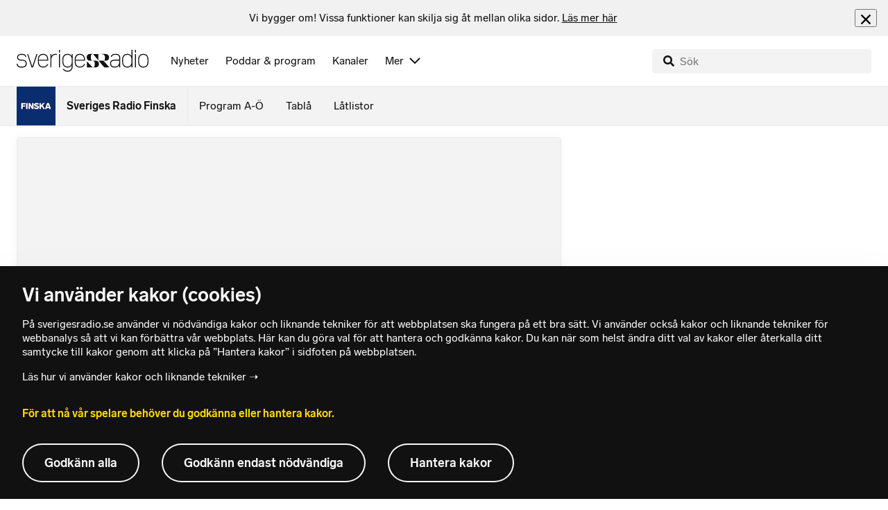

--- FILE ---
content_type: text/html; charset=utf-8
request_url: https://www.sverigesradio.se/artikel/4409077
body_size: 7592
content:
<!DOCTYPE html>
<html lang="fi">
<head>
    <meta http-equiv="Content-Type" content="text/html; charset=utf-8" />
    <link rel="preconnect" href="https://static-cdn.sr.se" />
    <link rel="preconnect" href="https://trafficgateway.research-int.se" />
    <link rel="dns-prefetch" href="https://analytics.codigo.se">

    
<script>(function(w,d,s,l,i){w[l]=w[l]||[];w[l].push({'gtm.start':
new Date().getTime(),event:'gtm.js'});var f=d.getElementsByTagName(s)[0],
j=d.createElement(s),dl=l!='dataLayer'?'&l='+l:'';j.async=true;j.src=
'https://www.googletagmanager.com/gtm.js?id='+i+dl;f.parentNode.insertBefore(j,f);
})(window,document,'script','dataLayer','GTM-PJKWVKG');</script>
<script type="application/json" id="ga-metadata">
    {"articleTextLength":"2510","hasRelatedArticles":"false","hasPriorityGroup":"false"}
</script>

<script type="application/json" id="gtm-metadata">
    {"channelId":"226","channelName":"Sveriges Radio Finska","programId":"185","programName":"Sveriges Radio Finska","pageTitle":"Ruotsinsuomalainen edustus ei kuulu ei näy  - Sveriges Radio Finska","pageId":"4409077","pageType":"artikel","programCategory":"News in other languages"}
</script>


            <meta name="author" content="Sveriges Radio" />
        <meta name="description" content="Ruotsinsuomalaisvaikuttajat kritisoivat heit&#xE4; edustavia j&#xE4;rjest&#xF6;j&#xE4; ja liittoja. T&#xE4;rkeimm&#xE4;t ruotsinsuomalaisorganisaatiot, RSKL ja valtuuskunta, eiv&#xE4;t tuo&#xA0;kriitikoiden ..." />
        <meta name="keywords" content="Sisu-uutiset, ruotsinsuomalaiset uutiset, v&#xE4;hemmist&#xF6;uutiset, ruotsinsuomalainen, kansallinen v&#xE4;hemmist&#xF6;,  " />
        <meta name="viewport" content="width=device-width, initial-scale=1.0" />
        <meta name="format-detection" content="telephone=no" />
        <meta name="twitter:site" content="@sverigesradio" />
        <meta name="twitter:title" content="Ruotsinsuomalainen edustus ei kuulu ei n&#xE4;y  - Sveriges Radio Finska" />
        <meta name="twitter:description" content="Ruotsinsuomalaisvaikuttajat kritisoivat heit&#xE4; edustavia j&#xE4;rjest&#xF6;j&#xE4; ja liittoja. T&#xE4;rkeimm&#xE4;t ruotsinsuomalaisorganisaatiot, RSKL ja valtuuskunta, eiv&#xE4;t tuo&#xA0;kriitikoiden ..." />
        <meta name="twitter:image" content="https://static-cdn.sr.se/images/185/511751c7-1fda-4abf-8a05-d5999ef8a7a1.jpg" />
        <meta name="twitter:card" content="summary" />
        <meta name="facebook-domain-verification" content="f9so5lv5qi8fu162tp9h2zgndy3uz3" />
        <meta name="apple-itunes-app" content="app-id=300548244" />

            <meta property="og:url" content="https://www.sverigesradio.se/artikel/4409077" />
        <meta property="og:title" content="Ruotsinsuomalainen edustus ei kuulu ei n&#xE4;y  - Sveriges Radio Finska" />
        <meta property="og:description" content="Ruotsinsuomalaisvaikuttajat kritisoivat heit&#xE4; edustavia j&#xE4;rjest&#xF6;j&#xE4; ja liittoja. T&#xE4;rkeimm&#xE4;t ruotsinsuomalaisorganisaatiot, RSKL ja valtuuskunta, eiv&#xE4;t tuo&#xA0;kriitikoiden ..." />
        <meta property="og:image" content="https://static-cdn.sr.se/images/185/511751c7-1fda-4abf-8a05-d5999ef8a7a1.jpg" />
        <meta property="og:type" content="website" />

        <link rel="canonical" href="https://www.sverigesradio.se/artikel/4409077" />

    
    <style type="text/css">
    @font-face {
      font-family: SR Lab;
      font-weight: 400;
        src: url("/dist/fonts/SRLab-Regular.woff2") format('woff2');
      font-display: swap;
    }

    @font-face {
      font-family: SR Lab;
      font-weight: 500;
        src: url("/dist/fonts/SRLab-Medium.woff2") format('woff2');
      font-display: swap;
    }

    @font-face {
      font-family: SR Lab;
      font-weight: 600;
        src: url("/dist/fonts/SRLab-SemiBold.woff2") format('woff2');
      font-display: swap;
    }

    .sr-lab {
      --font-h1: normal 600 1.25rem/1.625rem SR Lab;
      --font-h2: normal 400 1.25rem/1.625rem SR Lab;
      --font-h3: normal 600 1rem/1.375rem SR Lab;
      --font-h4: normal 400 1rem/1.375rem SR Lab;
      --font-h5: normal 600 0.875rem/1.125rem SR Lab;
      --font-body: normal 400 0.875rem/1.125rem SR Lab;
      --font-caption: normal 400 0.75rem/1rem SR Lab;
      --font-overline1: normal 500 0.75rem/1rem SR Lab;
      --font-overline2: normal 500 0.625rem/0.875rem SR Lab;
    }

</style>


    
    <link rel="stylesheet" href="/dist/site-56fc5cc0.css">

    
    <script src="/dist/lazysizes-3907adf1.js" async></script>

    
    <link rel="image_src" type="image/jpeg" href="https://static-cdn.sr.se/images/185/511751c7-1fda-4abf-8a05-d5999ef8a7a1.jpg" />
    <link rel="apple-touch-icon" href="/dist/images/apple-touch-icon-default.png" sizes="144x144" />
    <link rel="alternate" type="application/rss+xml" href="https://api.sr.se/api/rss/pod/4898" title="Sveriges Radio Finska" />

    
    
<link rel="apple-touch-icon" sizes="180x180" href="/dist/apple-touch-icon.png">
<link rel="icon" type="image/png" sizes="32x32" href="/dist/favicon-32x32.png">
<link rel="icon" type="image/png" sizes="16x16" href="/dist/favicon-16x16.png">
<link rel="mask-icon" href="/dist/safari-pinned-tab.svg" color="#5bbad5">
<meta name="msapplication-TileColor" content="#da532c">
<meta name="theme-color" content="#ffffff">


    
<script type="application/ld+json">
    {"@context":"http://schema.org","@type":"NewsArticle","headline":"Ruotsinsuomalainen edustus ei kuulu ei näy ","author":{"@type":"Organization","name":"Sveriges Radio"},"publisher":{"@type":"Organization","name":"Sveriges Radio","logo":{"@type":"ImageObject","url":"https://www.sverigesradio.se/dist/images/sverigesradio_structured_data_logo.png"}},"image":{"@type":"ImageObject","url":"https://static-cdn.sr.se/images/185/1583653_1131_1200.jpe"},"datePublished":"2011-03-18 13:47:00Z","mainEntityOfPage":{"@type":"WebPage","url":"https://www.sverigesradio.se/artikel/4409077"}}
</script>

    <link rel="manifest" href="/site.webmanifest">
    <title>Ruotsinsuomalainen edustus ei kuulu ei n&#xE4;y  - Sveriges Radio Finska | Sveriges Radio</title>
</head>
<body id="sisu" class="th-sisu th-sisu-room undersida t8 unitid-185" data-unitid="185" data-version="18.0.1597">
    <script>document.body.className += ' js-on';
window.jsInitTimestamp = new Date();</script>
    



<div data-require="modules/remove-element" class="no-javascript print--no">
    <div class="sr-page__wrapper">
        <div class="gutter">
            <span>Du måste aktivera javascript för att sverigesradio.se ska fungera korrekt och för att kunna lyssna på ljud. Har du problem med vår sajt så finns hjälp på <a href="https://teknisk-support.sverigesradio.se/" class="support-link">https://teknisk-support.sverigesradio.se/</a></span>
        </div>
    </div>
</div>

<div class="navigate-to">
    <a href="#main-content" tabindex="1">Gå direkt till innehållet</a>
</div>
<div class="navigate-to">
    <a href="#player" tabindex="1">Gå direkt till spelaren</a>
</div>


<div data-require="modules/modal-helper">
    

    <div data-vue-component="app-banner"></div>
    <div data-vue-component="maintenance-banner"></div>

    <div class="global-fixed-height--main-menu">
            <div data-vue-component="main-menu"></div>
    </div>

    <div id="page-wrapper" class="sr-page__wrapper" data-spa-role="wrapper">
        <div class="global-fixed-height--compact-menu" id="secondary-menu">
    <div data-vue-component="compact-secondary-menu" data-json="{&quot;title&quot;:&quot;Sveriges Radio Finska&quot;,&quot;titleUrl&quot;:&quot;/finska&quot;,&quot;imageUrl&quot;:&quot;https://static-cdn.sr.se/images/185/249d1edf-7904-489a-b666-d0fa344c1bab.jpg?preset=100x100&quot;,&quot;links&quot;:[{&quot;title&quot;:&quot;Program A-&#xD6;&quot;,&quot;url&quot;:&quot;/kanalprogramlista.aspx?programid=226&quot;},{&quot;title&quot;:&quot;Tabl&#xE5;&quot;,&quot;url&quot;:&quot;/kanaler/tabla/finska&quot;},{&quot;title&quot;:&quot;L&#xE5;tlistor&quot;,&quot;url&quot;:&quot;/latlista.aspx?programid=226&quot;}]}"></div>
</div>


        <div id="main-content" class="sr-page__content">
            
<main class="sr-page__columns two-col container">


        <div class="container--gutter">
            
    

        </div>


    <div class="two-col__inner">


        <div class="two-col__main">
            
    <div class="main">
        <div tabindex="-1" class="article-and-flow">
    <article  class="article-details ltr" lang="sv" dir="ltr">
    <div class="article-details__gallery"><div class="gallery">
    <div class="gallery__image">
        
        <div class="gallery-image">
    <figure class="gallery-image__image">
        

<div class="image image--default">
    <picture>

<source srcset="https://static-cdn.sr.se/images/185/1583653_1131_1200.jpe?preset=768x432&format=webp" media="(max-width: 768px)" type="image/webp" />


<source srcset="https://static-cdn.sr.se/images/185/1583653_1131_1200.jpe?preset=768x432" media="(max-width: 768px)"  />


<source srcset="https://static-cdn.sr.se/images/185/1583653_1131_1200.jpe?preset=1024x576&format=webp"  type="image/webp" />


<source srcset="https://static-cdn.sr.se/images/185/1583653_1131_1200.jpe?preset=1024x576"   />

            <img src="https://static-cdn.sr.se/images/185/1583653_1131_1200.jpe?preset=1024x576" class=""  alt=""/>
    </picture>
</div>
<noscript data-nosnippet="true">
    <img src="https://static-cdn.sr.se/images/185/1583653_1131_1200.jpe?preset=1024x576" class="noscript " alt/>
</noscript>

        <figcaption class="gallery__caption">
                <div class="gallery__caption-inner">
                    Merit Wager. Kuva: Markus West/HBL.
                </div>
        </figcaption>
    </figure>
</div>


    </div>
</div>
</div>
    <div class="article-details__inner">
        <header class="article-details__header">
            <div class="article-details__header-primary">
                    <div class="article-details__heading">
                        <div class="audio-heading">
        <div class="audio-heading__play">
            
<button class="audio-button"
        data-require="modules/play-on-click modules/set-starttime"
        data-audio-type="publication"
        data-audio-id="4409077"
        aria-label="Lyssna p&#xE5; Ruotsinsuomalainen edustus ei kuulu ei n&#xE4;y "
         data-publication-id="4409077">
    
<span class="play-icon ">
    <svg focusable="false" class="play-icon__svg" viewBox="0 0 60 60">
        <g class="play-icon__circle play-icon--background">
            <use xlink:href="/dist/svg-sprite-1c5d11a46c7fcd88abaf.svg#sprite-circle" />
        </g>
        <g class="play-icon__play-symbol play-icon--foreground">
            <use xlink:href="/dist/svg-sprite-1c5d11a46c7fcd88abaf.svg#sprite-play" />
        </g>
        <g class="play-icon__pause-symbol play-icon--foreground">
            <use xlink:href="/dist/svg-sprite-1c5d11a46c7fcd88abaf.svg#sprite-pause" />
        </g>
    </svg>
</span>

</button>

        </div>
    <div class="audio-heading__title">
        <h1 class="heading" >Ruotsinsuomalainen edustus ei kuulu ei n&#xE4;y </h1>

        <div class="start-from-metadata hidden heading h6" data-require="modules/show-if-starttime">Lyssna fr&#xE5;n tidpunkt: <span id="starttime-metadata"></span></div>


            <div class="audio-heading__meta">
                    <div class="audio-heading__meta-item">
                        <abbr title="2:02 minuter">2:02 min</abbr>

                    </div>
                    <div class="audio-heading__meta-item audio-heading__meta-item--space">
                        <ul class="details-button-list details-button-list--horizontal ">
        <li class="details-button-list__button"><button class="details-button"
        data-require="modules/share-button"
        data-form-url="/share/article/4409077"
        data-stat-metadata-id="metadata-id-558968525">
    <span class="details-button__icon"><svg focusable="false" class="svg-sprite-icon  ">
    <use xlink:href="/dist/svg-sprite-1c5d11a46c7fcd88abaf.svg#sprite-share" />
</svg>
</span>
    <span class="details-button__title">
        Dela
    </span>
</button>
</li>
</ul>

                    </div>
            </div>
    </div>
</div>

                    </div>
                <div class="article-details__meta">
                    
<div class="publication-metadata">
    <time datetime="2011-03-18 14:47:00Z" class="publication-metadata__item">
        Publicerat fredag 18 mars 2011 kl 14.47
    </time>
</div>

                </div>
                    <div class="article-details__preamble">
                        <div class="publication-preamble text-editor-content" ><p>Ruotsinsuomalaisvaikuttajat kritisoivat heitä edustavia järjestöjä ja liittoja. Tärkeimmät ruotsinsuomalaisorganisaatiot, RSKL ja valtuuskunta, eivät tuo&nbsp;kriitikoiden mielestä itseään riittävästi esille.</p></div>
                    </div>
            </div>
        </header>
        <div data-require="modules/scroll-tracking" data-action="visar[läst_artikel]" data-module-type="artikel">
                <div class="article-details__section">
                    <div class="publication-text text-editor-content" ><p>Kansalaisaktiivi Merit Wager sanoo järjestöjen toimivan vanhanaikaisella tavalla eivätkä näy valtamediassa tai sosiaalisessa mediassa.</p>
<p>-Monet heidän ajamansa&nbsp;asiat voivat olla hyviä, mutta minä en oikein tiedä niistä. En muistaakseni ole koskaan&nbsp;lukenut esimerkiksi heidän kirjoittamaansa&nbsp;debattiartikkelia Dagens Nyheterissä, sanoo Merit Wager.</p>
<p>Merit Wager suomii ruotsinsuomalaisjärjestöjen näkymättömyyttä valtamediassa. Arkistohaku tukee Wagerin mielipidettä. Ruotsin lehtitekstejä arkistoivasta Presstext-arkistosta löytyy vuodesta 2000 alkaen neljä artikkelia, jossa mainitaan valtuuskunta. Keskusliitto mainitaan 24 kertaa, kun saamekäräjät ovat samalla ajanjaksolla mukana yli 700 artikkelissa.</p>
<p><strong>Edustusta ei ole sosiaalisessa mediassa</strong></p>
<p>RSKL tai valtuuskunta eivät näy myöskään sosiaalisessa mediassa, eivätkä organisaatiot tarjoa kannanottomahdollisuuksia.</p>
<p>-Sosiaalisisten medioiden kautta ihmiset voisivat kommunikoida ja olla&nbsp;itse mukana. Siten he voisivat tuntea asiat&nbsp;omakseen ja&nbsp;että me voimme vaikuttaa, Wager sanoo.</p>
<p>Toisen polven ruotsinsuomalainen Yasmine El Rafie yhtyy Wagerin kritiikkiin. Hän ei tiennyt valtuuskunnasta, tai RSKL:stä mitään, ennen kuin tutustui järjestöihin toimittajantyönsä kautta.</p>
<p>-Liitto ei näy missään! Heidän pitäisi olla kaikissa tv-ohjelmissa,&nbsp;joissa puhutaan sopeutumis- tai maahanmuuttojutuista.&nbsp;Suomalaisia ei näy. Se on erittäin merkillistä. Haluaisin tietää, mihin verorahat ja jäsenmaksut menevät, el Rafi sanoo.</p>
<p><strong>Ongelmana resurssipula</strong></p>
<p>Ruotsinsuomalaisten keskusliiton puheenjohtaja Voitto Visuri myöntää, että parantamisen varaa löytyy. Hän epäilee, ettei suuri osa ruotsinsuomalaisista ei tunne RSKL:ää.</p>
<p>-Kyllä meillä mediayhteyksiä otetaan, mutta eivät ne ole tuottaneet tulosta. Ehkä olemme liian huonoja siinä, Voitto Visuri.</p>
<p>Visuri arvelee, ettei RSKL ole tarpeeksi aktiivinen tiedottamisessa ja perustelee sitä resurssien puutteella.</p>
<p>Nuorten puuttuminen valtuuskunnan tai RSKL:n työstä on vakava ongelma. 27-vuotias Eveliina Sinisalo epäilee, että syy tähän löytyy juuri huonosta tiedottamisessa:</p>
<p>-Ruotsinsuomalaisena nuorena minua huolestuttaa se että sain etsimällä etsiä valtuuskunnan toiminnasta informaatiota, enkä tiennyt siitä paljoa. Jos meidän sukupolvea ja vähän nuorempia ei saada mukaan niin totta kai se on demokratiakysymys!</p></div>
                </div>
        </div>
        <div>
                <div class="article-details__section print--no">
                    
<div class="related-audio-list">
    <div class="related-audio-list__heading">
        <h2 class="heading h5" >Lyssna mer</h2>
    </div>

    <div class="related-audio-list__items">
        <ul>
                <li class="related-audio-list__item">
                    
<div class="related-audio">
    <a class="related-audio__play-link" href="#" data-require="modules/play-on-click" data-audio-type="clip" data-audio-id="2970824" data-publication-id="4409077">
        <div class="related-audio__play-button">
            <span class="play-button" >
<span class="play-icon ">
    <svg focusable="false" class="play-icon__svg" viewBox="0 0 60 60">
        <g class="play-icon__circle play-icon--background">
            <use xlink:href="/dist/svg-sprite-1c5d11a46c7fcd88abaf.svg#sprite-circle" />
        </g>
        <g class="play-icon__play-symbol play-icon--foreground">
            <use xlink:href="/dist/svg-sprite-1c5d11a46c7fcd88abaf.svg#sprite-play" />
        </g>
        <g class="play-icon__pause-symbol play-icon--foreground">
            <use xlink:href="/dist/svg-sprite-1c5d11a46c7fcd88abaf.svg#sprite-pause" />
        </g>
    </svg>
</span>
</span>
        </div>

        <div class="related-audio__content">
            <div class="related-audio__title">
                <h6 class="heading" >Visuri: Ehk&#xE4; olemme tiedottamisessa huonoja</h6>
            </div>

            <div class="related-audio__duration">
                <abbr class="duration-item" title="(7:26 minuter)">7:26 min</abbr>
<abbr class="duration-item duration-item--strong hidden" title="(7:26 minuter)">7:26 min</abbr>

            </div>
        </div>
    </a>
</div>
                </li>
        </ul>
    </div>
</div>
                </div>
                <div class="article-details__section">

<div class="factbox toggle-item is-collapsed" data-require="modules/toggler">
        <h3 class="factbox__title">Annika Lantto</h3>
    <p><strong>Sisuradio</strong></p>
    <button class="factbox__button toggle-click">Läs mer <span class="factbox__icon"><svg focusable="false" class="svg-sprite-icon  ">
    <use xlink:href="/dist/svg-sprite-1c5d11a46c7fcd88abaf.svg#sprite-arrowdown" />
</svg>
</span></button>
</div>

<div class="factbox toggle-item is-collapsed" data-require="modules/toggler">
        <h3 class="factbox__title">Pasi My&#xF6;h&#xE4;nen</h3>
    <p><strong>Sisuradio</strong></p>
    <button class="factbox__button toggle-click">Läs mer <span class="factbox__icon"><svg focusable="false" class="svg-sprite-icon  ">
    <use xlink:href="/dist/svg-sprite-1c5d11a46c7fcd88abaf.svg#sprite-arrowdown" />
</svg>
</span></button>
</div>
                </div>
                <div class="article-details__section print--no">
                    <div class="keyword-publication">
    <div class="keyword-publication__list th-border-color">
        
<ul class="keyword-list clearfix">
        <li class="keyword-list__item"><a  href="/grupp/14372" data-clickable-content="link" class="tag-button" >Kuka valvoo ruotsinsuomalaisten etuja?</a></li>
</ul>
    </div>
</div>
                </div>
        </div>

        <div id="audio-playlist" data-playlist="{&quot;audios&quot;:[{&quot;id&quot;:4409077,&quot;type&quot;:&quot;publication&quot;,&quot;publicationId&quot;:4409077}],&quot;title&quot;:&quot;&quot;}" class="hidden"></div>

        <span data-require="modules/page-view-tracker" data-unit-id="185" data-publication-id="4409077"></span>

    </div>

    <footer class="article-details__footer">
            <div class="article-details__section article-details__section--no-padding article-details__section--no-margin print--no">
                <div class="disclaimer-box">
    <div class="disclaimer-box__inner">
        <div class="disclaimer-box__text">
            <span class="text__block" >Grunden i v&#229;r journalistik &#228;r trov&#228;rdighet och opartiskhet. Sveriges Radio &#228;r oberoende i f&#246;rh&#229;llande till politiska, religi&#246;sa, ekonomiska, offentliga och privata s&#228;rintressen.</span>
        </div>

            <a class="disclaimer-box__link" href="/artikel/6709370">L&#xE4;s g&#xE4;rna mer om hur vi bedriver v&#xE5;rt arbete.</a>
    </div>
</div>

            </div>
    </footer>

</article>

    <div id="metadata-id-558968525"
     class="hidden"
      data-stat-channel-name="Sveriges Radio Finska" data-stat-channel-id="226" data-stat-program-name="Sveriges Radio Finska" data-stat-program-id="185" data-stat-episode-id="4409077" data-stat-episode-name="Ruotsinsuomalainen edustus ei kuulu ei n&#228;y " data-stat-category="News in other languages"></div>

</div>
<aside class="article-and-flow__flow container--gutter" >
    <div data-require="modules/ajaxloader" data-content-url="/backend-for-frontend/articleflow?unitid=185&amp;page=1&amp;artikel=4409077" data-spa-role="ajax-flow-loader" class="print--no" data-nosnippet="true">
        <div class="ajax-target"></div>
    </div>
</aside>

    </div>

        </div>

            <aside class="two-col__aside two-col__aside--bottom nocontent container--gutter">
                
    <div data-require="modules/ajaxloader" data-content-url="/ajax/aside?unitid=185">
    <div class="ajax-target"></div>
</div>


            </aside>
    </div>

        <section class="sr-page__bottom nocontent print--no">
            
    
<div class="container--gutter"></div>
<div id="unit-footer" class="program-footer has-contact-info" dir="ltr">
    <div class="program-footer__image-wrapper">
    <div class="image image--default ">
        <img src="data:," data-src="https://static-cdn.sr.se/images/185/511751c7-1fda-4abf-8a05-d5999ef8a7a1.jpg?preset=768x432" class="program-footer__image lazyload"  alt="Programbild f&#246;r Finska - kanaletta " />
    </div>
    <noscript data-nosnippet="true"> 
        <img src="https://static-cdn.sr.se/images/185/511751c7-1fda-4abf-8a05-d5999ef8a7a1.jpg?preset=768x432" class="noscript program-footer__image" alt/>
    </noscript>
</div>

    <div class="program-footer__info th-bg-color-dark">
        <div class="program-footer__heading"><h2 class="heading h1" > Sveriges Radio Finska</h2></div>
        <p class="teaser-text teaser-text--inverted" >Uutisia, viihdett&#xE4;, syvennyst&#xE4;. Nyheter, underh&#xE5;llning och f&#xF6;rdjupning som h&#xE5;ller finskan levande i den svenska vardagen.</p>
            <div class="program-footer__broadcast-info">
                <div class="program-footer__broadcast-icon"><svg focusable="false" class="svg-sprite-icon  ">
    <use xlink:href="/dist/svg-sprite-1c5d11a46c7fcd88abaf.svg#sprite-clock" />
</svg>
</div>
                <p class="paragraph paragraph--inverted" >Joka p&#xE4;iv&#xE4; 06-24</p>
            </div>
    </div>

        <div class="program-footer__links">
            <div class="program-footer__link-item">
<h3 class="header-label header-label--bold" >S&#xE4;hk&#xF6;posti</h3>
<ul class="button-list">
        <li class="button-list__item">
            <a  href="mailto:uutiset@sverigesradio.se" class="sr-btn sr-btn--icon sr-btn--svg sr-btn--text-ellipsis" ><span class="sr-btn__icon-container sr-btn__icon-container--svg" ><svg focusable="false" class="svg-sprite-icon  ">
    <use xlink:href="/dist/svg-sprite-1c5d11a46c7fcd88abaf.svg#sprite-email" />
</svg>
</span><span class="sr-btn__label" >uutiset@sverigesradio.se</span></a>

        </li>
</ul></div>
            <div class="program-footer__link-item">
<h3 class="header-label header-label--bold" >Seuraa ohjelmaa</h3>
<ul class="button-list">
        <li class="button-list__item">
            <a  title="F&#246;lj Sveriges Radio Finska p&#229; Facebook" href="https://www.facebook.com/sverigesradiofinska" data-stat-action="f&#246;lj_program[facebook]" class="sr-btn sr-btn--icon sr-btn--svg" ><span class="sr-btn__icon-container sr-btn__icon-container--svg" ><svg focusable="false" class="svg-sprite-icon  ">
    <use xlink:href="/dist/svg-sprite-1c5d11a46c7fcd88abaf.svg#sprite-facebook" />
</svg>
</span><span class="sr-btn__label" >Facebook</span></a>

        </li>
        <li class="button-list__item">
            <a  title="F&#246;lj Sveriges Radio Finska p&#229; Instagram" href="https://instagram.com/sverigesradiofinska" data-stat-action="f&#246;lj_program[instagram]" class="sr-btn sr-btn--icon sr-btn--svg" ><span class="sr-btn__icon-container sr-btn__icon-container--svg" ><svg focusable="false" class="svg-sprite-icon  ">
    <use xlink:href="/dist/svg-sprite-1c5d11a46c7fcd88abaf.svg#sprite-instagram" />
</svg>
</span><span class="sr-btn__label" >Instagram</span></a>

        </li>
</ul></div>
                <div class="program-footer__link-item">
                    
<h3 class="header-label header-label--bold" >Tilaa</h3>
<ul class="button-list">
        <li class="button-list__item">
            <a  href="//api.sr.se/api/rss/pod/4898" target="_blank" rel="noopener" data-stat-action="f&#246;lj_program[poddradio_xml]" class="sr-btn sr-btn--icon sr-btn--svg" ><span class="sr-btn__icon-container sr-btn__icon-container--svg" ><svg focusable="false" class="svg-sprite-icon  ">
    <use xlink:href="/dist/svg-sprite-1c5d11a46c7fcd88abaf.svg#sprite-podcast" />
</svg>
</span><span class="sr-btn__label" >Poddradio(xml)</span></a>

        </li>
        <li class="button-list__item">
            <a  href="//api.sr.se/api/rss/program/185" target="_blank" rel="noopener" data-stat-action="f&#246;lj_program[rss]" class="sr-btn sr-btn--icon sr-btn--svg" ><span class="sr-btn__icon-container sr-btn__icon-container--svg" ><svg focusable="false" class="svg-sprite-icon  ">
    <use xlink:href="/dist/svg-sprite-1c5d11a46c7fcd88abaf.svg#sprite-rss" />
</svg>
</span><span class="sr-btn__label" >RSS(text)</span></a>

        </li>
</ul>
                </div>
        </div>
</div>


        </section>
</main>

        </div>
        <div class="print--no">
<div class="container">
    <div class="support-info">
        <div class="support-info__icon"><svg focusable="false" class="svg-sprite-icon  ">
    <use xlink:href="/dist/svg-sprite-1c5d11a46c7fcd88abaf.svg#sprite-support" />
</svg>
</div>
        <div class="support-info__text-wrapper">
            <span class="support-info-header" >Har du fr&#xE5;gor eller f&#xF6;rslag g&#xE4;llande v&#xE5;ra digitala tj&#xE4;nster?</span>
            <p class="paragraph" >Kontakta g&#xE4;rna Sveriges Radios forum f&#xF6;r teknisk support d&#xE4;r vi besvarar dina fr&#xE5;gor vardagar kl. 9-17.</p>
        </div>
        <div class="support-info__link"><a class="external-link-with-icon" href="https://teknisk-support.sverigesradio.se/">
    Bes&#xF6;k v&#xE5;rt forum f&#xF6;r teknisk support<span class="external-link-with-icon__icon"><svg focusable="false" class="svg-sprite-icon  ">
    <use xlink:href="/dist/svg-sprite-1c5d11a46c7fcd88abaf.svg#sprite-external" />
</svg>
</span>
</a>

</div>
    </div>
</div>
            
<footer class="global-footer nocontent">
    <div class="global-footer__logo-wrapper">
        <a href="/" class="global-footer__logo">
            <span class="offscreen">Till startsidan</span>
            <svg focusable="false" class="svg-sprite-icon  ">
    <use xlink:href="/dist/svg-sprite-1c5d11a46c7fcd88abaf.svg#sprite-sverigesradio" />
</svg>

        </a>
    </div>
    <div class="global-footer__back-to-top">
        <a href="#topp" class="back-to-top" role="button" data-require="modules/scroll-to-top">
            Tillbaka till toppen
        </a>
    </div>
    <span data-vue-component="footer-links" data-json="{&quot;aboutCompanyUrl&quot;:&quot;/default.aspx?programid=3113&quot;,&quot;pressUrl&quot;:&quot;/press&quot;,&quot;jobsUrl&quot;:&quot;https://karriar.sverigesradio.se/&quot;,&quot;frequenciesUrl&quot;:&quot;https://www.teracom.se/privat/radio/&quot;,&quot;contactUrl&quot;:&quot;/artikel/8912268&quot;,&quot;supportUrl&quot;:&quot;https://teknisk-support.sverigesradio.se/&quot;,&quot;faqUrl&quot;:&quot;https://vanliga-fragor-svar.sverigesradio.se/&quot;,&quot;cookiesUrl&quot;:&quot;/artikel/sa-anvander-sveriges-radio-kakor&quot;,&quot;gdprUrl&quot;:&quot;/artikel/6956074&quot;,&quot;aboutSiteUrl&quot;:&quot;/artikel/5885532&quot;,&quot;blogUrl&quot;:&quot;/sverigesradiobloggen&quot;}"></span>
    <div class="global-footer__legal-info">
        <div class="global-footer__legal-info__primary-content">

            <p class="global-footer__copyright copyright">Copyright Sveriges Radio 2026</p>

                <span class="global-footer__legal-info__separator"></span>
                <p class="global-footer__editor editor">Ansvarig utgivare: Helena Huhta Hermans</p>
        </div>

        <p>
            Besöksadress (sthlm) för Sveriges Radio AB - Oxenstiernsgatan 20 - 10510 Stockholm - växel:
            <a class="global-footer__link global-footer__link--thin" href="tel:+4687845000">
                08-784 50 00
            </a>
        </p>

        <a href="/artikel/kontakta-p4" class="global-footer__link global-footer__link--thin">
            Fler besöksadresser
        </a>
    </div>
</footer>

        </div>

        <div class="offscreen" data-require="modules/sifo" data-orvesto-channel-name="sveriges-radio-finska" aria-hidden="true"></div>


        
<div class="hidden" id="backend-data" data-json="{}"></div>


        <div id="cookie-popover" class="cookie-popover-wrapper">
            <div data-vue-component="cookie-popover"></div>
        </div>
    </div>

    <script src="/dist/vendors-26bd933b.js" async></script><script src="/dist/site-e4db81d4.js" async></script>
</div>

<div id="player-container" class="print--no player-container">
    <div data-vue-component="site-app"></div>
</div>

    
<!-- Page generated ok -->
<span class="page-render-timestamp hidden" data-timestamp="2026-01-15 07:11:41"></span>

    
<input type="hidden" id="api-url" value="//api.sr.se/" />
<input type="hidden" id="statistics-event-api-url" value="//statistics-event-api-fe.sr.se/" />
<input type="hidden" id="embed-url" value="https://embed.sr.se/" />
<input type="hidden" id="is-hls-enabled" value="true" />
<input type="hidden" id="version" value="18.0.1597" />
<input type="hidden" id="frontend-logging-enabled" value="true" />
<input type="hidden" id="google-tag-manager-id" value="GTM-PJKWVKG" />
<input type="hidden" id="google-tag-manager-enabled" value="true" />
<input type="hidden" id="google-ads-tag-id" value="AW-663592422" />
<input type="hidden" id="google-ads-tag-enabled" value="true" />

<input type="hidden" id="svg-sprite-name" value="/dist/svg-sprite-1c5d11a46c7fcd88abaf.svg" />

</body>
</html>


--- FILE ---
content_type: text/html; charset=utf-8
request_url: https://www.sverigesradio.se/backend-for-frontend/articleflow?unitid=185&page=1&artikel=4409077
body_size: 3468
content:

    <ul class="puff-flow puff-flow--in-article" data-spa-role="flow">
        <li class="puff-flow__header ltr">
<header class="section-header-component">
    <h3 class="heading h3" >Lis&#xE4;&#xE4; meilt&#xE4;: Sveriges Radio Finska</h3>
    
</header>
</li>
        
    <li class="puff-flow__item" data-spa-role="item" data-spa-item-id="9118486"><article  data-require="modules/clickable-content" class="ltr puff-small puff-small--haslink" lang="fi" dir="ltr">
    <div class="puff-small__header">
        <div class="audio-heading">
        <div class="audio-heading__play">
            
<button class="audio-button"
        data-require="modules/play-on-click"
        data-audio-type="publication"
        data-audio-id="9118486"
        data-start-time="0"
        aria-label="Lyssna p&#xE5; Vanhemmat tulivat Ruotsiin raskaisiin t&#xF6;ihin &#x2013; Reija teki luokkamatkan"
         data-publication-id="9118486">
    
<span class="play-icon ">
    <svg focusable="false" class="play-icon__svg" viewBox="0 0 60 60">
        <g class="play-icon__circle play-icon--background">
            <use xlink:href="/dist/svg-sprite-1c5d11a46c7fcd88abaf.svg#sprite-circle" />
        </g>
        <g class="play-icon__play-symbol play-icon--foreground">
            <use xlink:href="/dist/svg-sprite-1c5d11a46c7fcd88abaf.svg#sprite-play" />
        </g>
        <g class="play-icon__pause-symbol play-icon--foreground">
            <use xlink:href="/dist/svg-sprite-1c5d11a46c7fcd88abaf.svg#sprite-pause" />
        </g>
    </svg>
</span>

</button>

        </div>
    <div class="audio-heading__title">
        <h4 class="heading heading-link h4" ><a  href="/artikel/vanhemmat-tulivat-ruotsiin-raskaisiin-toihin-reija-teki-luokkamatkan" data-clickable-content="link" class="heading" >Vanhemmat tulivat Ruotsiin raskaisiin t&#xF6;ihin &#x2013; Reija teki luokkamatkan</a></h4>

        

            <div class="audio-heading__meta">
                    <div class="audio-heading__meta-item">
                        
<abbr title="2:45 minuter">2:45 min</abbr>


                    </div>
            </div>
    </div>
</div>

    </div>
    <div class="puff-small__image">
        

<div class="image image--default">
    <picture>
            <img src="data:," data-src="https://static-cdn.sr.se/images/185/07543d2e-30dc-4443-8dbe-4602711de1c7.jpg?preset=256x144" class=" lazyload"  alt="Vasemmalla Reija Heikkil&#228;. Oikealla mustavalkoinen arkistokuva Gustavsbergin posliinitehtaalta."/>
    </picture>
</div>
<noscript data-nosnippet="true">
    <img src="https://static-cdn.sr.se/images/185/07543d2e-30dc-4443-8dbe-4602711de1c7.jpg?preset=256x144" class="noscript " alt/>
</noscript>

    </div>
</article>
</li>
    <li class="puff-flow__item" data-spa-role="item" data-spa-item-id="9103904"><article  data-require="modules/clickable-content" class="ltr puff-small puff-small--haslink" lang="fi" dir="ltr">
    <div class="puff-small__header">
        <div class="audio-heading">
        <div class="audio-heading__play">
            
<button class="audio-button"
        data-require="modules/play-on-click"
        data-audio-type="publication"
        data-audio-id="9103904"
        data-start-time="0"
        aria-label="Lyssna p&#xE5; Asiantuntija: Ty&#xF6;voimasiirtolaisten lapset ja lastenlapset ovat tehneet luokkamatkan"
         data-publication-id="9103904">
    
<span class="play-icon ">
    <svg focusable="false" class="play-icon__svg" viewBox="0 0 60 60">
        <g class="play-icon__circle play-icon--background">
            <use xlink:href="/dist/svg-sprite-1c5d11a46c7fcd88abaf.svg#sprite-circle" />
        </g>
        <g class="play-icon__play-symbol play-icon--foreground">
            <use xlink:href="/dist/svg-sprite-1c5d11a46c7fcd88abaf.svg#sprite-play" />
        </g>
        <g class="play-icon__pause-symbol play-icon--foreground">
            <use xlink:href="/dist/svg-sprite-1c5d11a46c7fcd88abaf.svg#sprite-pause" />
        </g>
    </svg>
</span>

</button>

        </div>
    <div class="audio-heading__title">
        <h4 class="heading heading-link h4" ><a  href="/artikel/asiantuntija-tyovoimasiirtolaisten-lapset-ja-lastenlapset-ovat-tehneet-luokkamatkan" data-clickable-content="link" class="heading" >Asiantuntija: Ty&#xF6;voimasiirtolaisten lapset ja lastenlapset ovat tehneet luokkamatkan</a></h4>

        

            <div class="audio-heading__meta">
                    <div class="audio-heading__meta-item">
                        
<abbr title="2:56 minuter">2:56 min</abbr>


                    </div>
            </div>
    </div>
</div>

    </div>
    <div class="puff-small__image">
        

<div class="image image--default">
    <picture>
            <img src="data:," data-src="https://static-cdn.sr.se/images/185/e2d822b1-d6a3-4620-94c0-2cd2d9b78e97.jpg?preset=256x144" class=" lazyload"  alt="Reija Heikkil&#228; seisoo kirjahyllyn edess&#228; ja pitelee k&#228;dess&#228;&#228;n opinn&#228;ytety&#246;t&#228;&#228;n."/>
    </picture>
</div>
<noscript data-nosnippet="true">
    <img src="https://static-cdn.sr.se/images/185/e2d822b1-d6a3-4620-94c0-2cd2d9b78e97.jpg?preset=256x144" class="noscript " alt/>
</noscript>

    </div>
</article>
</li>
    <li class="puff-flow__item" data-spa-role="item" data-spa-item-id="9103906"><article  data-require="modules/clickable-content" class="ltr puff-small puff-small--haslink" lang="sv" dir="ltr">
    <div class="puff-small__header">
        <div class="audio-heading">
        <div class="audio-heading__play">
            
<button class="audio-button"
        data-require="modules/play-on-click"
        data-audio-type="publication"
        data-audio-id="9103906"
        data-start-time="0"
        aria-label="Lyssna p&#xE5; De finl&#xE4;ndska invandrarnas&#xA0;barn och barnbarn har blivit medelsvenssons"
         data-publication-id="9103906">
    
<span class="play-icon ">
    <svg focusable="false" class="play-icon__svg" viewBox="0 0 60 60">
        <g class="play-icon__circle play-icon--background">
            <use xlink:href="/dist/svg-sprite-1c5d11a46c7fcd88abaf.svg#sprite-circle" />
        </g>
        <g class="play-icon__play-symbol play-icon--foreground">
            <use xlink:href="/dist/svg-sprite-1c5d11a46c7fcd88abaf.svg#sprite-play" />
        </g>
        <g class="play-icon__pause-symbol play-icon--foreground">
            <use xlink:href="/dist/svg-sprite-1c5d11a46c7fcd88abaf.svg#sprite-pause" />
        </g>
    </svg>
</span>

</button>

        </div>
    <div class="audio-heading__title">
        <h4 class="heading heading-link h4" ><a  href="/artikel/de-finlandska-invandrarnas-barn-och-barnbarn-har-blivit-medelsvenssons" data-clickable-content="link" class="heading" >De finl&#xE4;ndska invandrarnas&#xA0;barn och barnbarn har blivit medelsvenssons</a></h4>

        

            <div class="audio-heading__meta">
                    <div class="audio-heading__meta-item">
                        
<abbr title="1:52 minuter">1:52 min</abbr>


                    </div>
            </div>
    </div>
</div>

    </div>
    <div class="puff-small__image">
        

<div class="image image--default">
    <picture>
            <img src="data:," data-src="https://static-cdn.sr.se/images/185/5cd09e81-74f1-4592-a454-c53f96403f72.jpg?preset=256x144" class=" lazyload"  alt="Reija Heikkil&#228; st&#229;r i varma ytterkl&#228;der framf&#246;r en enbuske och ler. "/>
    </picture>
</div>
<noscript data-nosnippet="true">
    <img src="https://static-cdn.sr.se/images/185/5cd09e81-74f1-4592-a454-c53f96403f72.jpg?preset=256x144" class="noscript " alt/>
</noscript>

    </div>
</article>
</li>
    <li class="puff-flow__item" data-spa-role="item" data-spa-item-id="9135098"><article  data-require="modules/clickable-content" class="ltr puff-small puff-small--haslink" lang="sv" dir="ltr">
    <div class="puff-small__header">
        <div class="audio-heading">
        <div class="audio-heading__play">
            
<button class="audio-button"
        data-require="modules/play-on-click"
        data-audio-type="publication"
        data-audio-id="9135098"
        data-start-time="0"
        aria-label="Lyssna p&#xE5; Veera Kauppi v&#xE4;rldsb&#xE4;st f&#xF6;r femte g&#xE5;ngen &#x2013; &#x201D;Mina lags framg&#xE5;ng det viktiga f&#xF6;r mig&#x201D;"
         data-publication-id="9135098">
    
<span class="play-icon ">
    <svg focusable="false" class="play-icon__svg" viewBox="0 0 60 60">
        <g class="play-icon__circle play-icon--background">
            <use xlink:href="/dist/svg-sprite-1c5d11a46c7fcd88abaf.svg#sprite-circle" />
        </g>
        <g class="play-icon__play-symbol play-icon--foreground">
            <use xlink:href="/dist/svg-sprite-1c5d11a46c7fcd88abaf.svg#sprite-play" />
        </g>
        <g class="play-icon__pause-symbol play-icon--foreground">
            <use xlink:href="/dist/svg-sprite-1c5d11a46c7fcd88abaf.svg#sprite-pause" />
        </g>
    </svg>
</span>

</button>

        </div>
    <div class="audio-heading__title">
        <h4 class="heading heading-link h4" ><a  href="/artikel/veera-kauppi-varldsbast-for-femte-gangen-mina-lags-framgang-det-viktiga-for-mig" data-clickable-content="link" class="heading" >Veera Kauppi v&#xE4;rldsb&#xE4;st f&#xF6;r femte g&#xE5;ngen &#x2013; &#x201D;Mina lags framg&#xE5;ng det viktiga f&#xF6;r mig&#x201D;</a></h4>

        

            <div class="audio-heading__meta">
                    <div class="audio-heading__meta-item">
                        
<abbr title="1:23 minuter">1:23 min</abbr>


                    </div>
            </div>
    </div>
</div>

    </div>
    <div class="puff-small__image">
        

<div class="image image--default">
    <picture>
            <img src="data:," data-src="https://static-cdn.sr.se/images/185/9bbaa4a7-a6e3-48ed-b8a9-fe8f5d3a80b8.jpg?preset=256x144" class=" lazyload"  alt="Innebandyspelaren Veera Kauppi."/>
    </picture>
</div>
<noscript data-nosnippet="true">
    <img src="https://static-cdn.sr.se/images/185/9bbaa4a7-a6e3-48ed-b8a9-fe8f5d3a80b8.jpg?preset=256x144" class="noscript " alt/>
</noscript>

    </div>
</article>
</li>
    <li class="puff-flow__item" data-spa-role="item" data-spa-item-id="9135132"><article  data-require="modules/clickable-content" class="ltr puff-small puff-small--haslink" lang="fi" dir="ltr">
    <div class="puff-small__header">
        <div class="audio-heading">
        <div class="audio-heading__play">
            
<button class="audio-button"
        data-require="modules/play-on-click"
        data-audio-type="publication"
        data-audio-id="9135132"
        data-start-time="0"
        aria-label="Lyssna p&#xE5; Salibandyt&#xE4;hti Veera Kauppi maailman paras pelaaja: &#x201D;Viides kerta &#x2013; kenell&#xE4;k&#xE4;&#xE4;n ei ole yht&#xE4; paljon&#x201D;"
         data-publication-id="9135132">
    
<span class="play-icon ">
    <svg focusable="false" class="play-icon__svg" viewBox="0 0 60 60">
        <g class="play-icon__circle play-icon--background">
            <use xlink:href="/dist/svg-sprite-1c5d11a46c7fcd88abaf.svg#sprite-circle" />
        </g>
        <g class="play-icon__play-symbol play-icon--foreground">
            <use xlink:href="/dist/svg-sprite-1c5d11a46c7fcd88abaf.svg#sprite-play" />
        </g>
        <g class="play-icon__pause-symbol play-icon--foreground">
            <use xlink:href="/dist/svg-sprite-1c5d11a46c7fcd88abaf.svg#sprite-pause" />
        </g>
    </svg>
</span>

</button>

        </div>
    <div class="audio-heading__title">
        <h4 class="heading heading-link h4" ><a  href="/artikel/maailman-paras-veera-kauppi-palkinnostaan-kellaan-ei-ole-yhta-paljon" data-clickable-content="link" class="heading" >Salibandyt&#xE4;hti Veera Kauppi maailman paras pelaaja: &#x201D;Viides kerta &#x2013; kenell&#xE4;k&#xE4;&#xE4;n ei ole yht&#xE4; paljon&#x201D;</a></h4>

        

            <div class="audio-heading__meta">
                    <div class="audio-heading__meta-item">
                        
<abbr title="1:16 minuter">1:16 min</abbr>


                    </div>
            </div>
    </div>
</div>

    </div>
    <div class="puff-small__image">
        

<div class="image image--default">
    <picture>
            <img src="data:," data-src="https://static-cdn.sr.se/images/185/a7c59aca-34ae-4e7c-baf3-10170d361f6a.jpg?preset=256x144" class=" lazyload"  alt="Kuvassa Veera Kauppi juhlii maalia MM-kisojen pronssiottelussa Ruotsia vastaan. "/>
    </picture>
</div>
<noscript data-nosnippet="true">
    <img src="https://static-cdn.sr.se/images/185/a7c59aca-34ae-4e7c-baf3-10170d361f6a.jpg?preset=256x144" class="noscript " alt/>
</noscript>

    </div>
</article>
</li>
    <li class="puff-flow__item" data-spa-role="item" data-spa-item-id="9134646"><article  data-require="modules/clickable-content" class="ltr puff-small puff-small--haslink" lang="fi" dir="ltr">
    <div class="puff-small__header">
        <div class="audio-heading">
        <div class="audio-heading__play">
            
<button class="audio-button"
        data-require="modules/play-on-click"
        data-audio-type="publication"
        data-audio-id="9134646"
        data-start-time="0"
        aria-label="Lyssna p&#xE5; Monika Fagerholm ja Alex Schulman ehdolla Sveriges Radion romaanipalkintoon"
         data-publication-id="9134646">
    
<span class="play-icon ">
    <svg focusable="false" class="play-icon__svg" viewBox="0 0 60 60">
        <g class="play-icon__circle play-icon--background">
            <use xlink:href="/dist/svg-sprite-1c5d11a46c7fcd88abaf.svg#sprite-circle" />
        </g>
        <g class="play-icon__play-symbol play-icon--foreground">
            <use xlink:href="/dist/svg-sprite-1c5d11a46c7fcd88abaf.svg#sprite-play" />
        </g>
        <g class="play-icon__pause-symbol play-icon--foreground">
            <use xlink:href="/dist/svg-sprite-1c5d11a46c7fcd88abaf.svg#sprite-pause" />
        </g>
    </svg>
</span>

</button>

        </div>
    <div class="audio-heading__title">
        <h4 class="heading heading-link h4" ><a  href="/artikel/monika-fagerholm-ehdolla-sveriges-radion-romaanipalkintoon-2026" data-clickable-content="link" class="heading" >Monika Fagerholm ja Alex Schulman ehdolla Sveriges Radion romaanipalkintoon</a></h4>

        

            <div class="audio-heading__meta">
                    <div class="audio-heading__meta-item">
                        
<abbr title="0:43 minuter">0:43 min</abbr>


                    </div>
            </div>
    </div>
</div>

    </div>
    <div class="puff-small__image">
        

<div class="image image--default">
    <picture>
            <img src="data:," data-src="https://static-cdn.sr.se/images/185/9614cb68-ca79-4e98-ac3b-984019b6fd9c.jpg?preset=256x144" class=" lazyload"  alt="Alex Schulman och Monika Fagerholm i en delad bild. Den v&#228;nstra bilden visar en person framf&#246;r gr&#246;nska, medan den h&#246;gra bilden visar en person inomhus med en gardin i bakgrunden. "/>
    </picture>
</div>
<noscript data-nosnippet="true">
    <img src="https://static-cdn.sr.se/images/185/9614cb68-ca79-4e98-ac3b-984019b6fd9c.jpg?preset=256x144" class="noscript " alt/>
</noscript>

    </div>
</article>
</li>
    <li class="puff-flow__item" data-spa-role="item" data-spa-item-id="9133944"><article  data-require="modules/clickable-content" class="ltr puff-small puff-small--haslink" lang="fi" dir="ltr">
    <div class="puff-small__header">
        <div class="audio-heading">
        <div class="audio-heading__play">
            
<button class="audio-button"
        data-require="modules/play-on-click"
        data-audio-type="publication"
        data-audio-id="9133944"
        data-start-time="0"
        aria-label="Lyssna p&#xE5; Ruotsin Nora Lindahl vaihtaa maajoukkuetta &#x2013; haluaa edustaa Suomea"
         data-publication-id="9133944">
    
<span class="play-icon ">
    <svg focusable="false" class="play-icon__svg" viewBox="0 0 60 60">
        <g class="play-icon__circle play-icon--background">
            <use xlink:href="/dist/svg-sprite-1c5d11a46c7fcd88abaf.svg#sprite-circle" />
        </g>
        <g class="play-icon__play-symbol play-icon--foreground">
            <use xlink:href="/dist/svg-sprite-1c5d11a46c7fcd88abaf.svg#sprite-play" />
        </g>
        <g class="play-icon__pause-symbol play-icon--foreground">
            <use xlink:href="/dist/svg-sprite-1c5d11a46c7fcd88abaf.svg#sprite-pause" />
        </g>
    </svg>
</span>

</button>

        </div>
    <div class="audio-heading__title">
        <h4 class="heading heading-link h4" ><a  href="/artikel/ruotsin-nora-lindahl-vaihtaa-maajoukkuetta-haluaa-edustaa-suomea" data-clickable-content="link" class="heading" >Ruotsin Nora Lindahl vaihtaa maajoukkuetta &#x2013; haluaa edustaa Suomea</a></h4>

        

            <div class="audio-heading__meta">
                    <div class="audio-heading__meta-item">
                        
<abbr title="1:48 minuter">1:48 min</abbr>


                    </div>
            </div>
    </div>
</div>

    </div>
    <div class="puff-small__image">
        

<div class="image image--default">
    <picture>
            <img src="data:," data-src="https://static-cdn.sr.se/images/185/a88b71a1-104f-4d48-af0a-98b3ca4376b2.jpg?preset=256x144" class=" lazyload"  alt="Nora Lindahl i svenska landslagskl&#228;der startar fr&#229;n blocken p&#229; en l&#246;parbana under sommar-OS i Paris 2024."/>
    </picture>
</div>
<noscript data-nosnippet="true">
    <img src="https://static-cdn.sr.se/images/185/a88b71a1-104f-4d48-af0a-98b3ca4376b2.jpg?preset=256x144" class="noscript " alt/>
</noscript>

    </div>
</article>
</li>
    <li class="puff-flow__item" data-spa-role="item" data-spa-item-id="9133901"><article  data-require="modules/clickable-content" class="ltr puff-small puff-small--haslink" lang="sv" dir="ltr">
    <div class="puff-small__header">
        <div class="audio-heading">
        <div class="audio-heading__play">
            
<button class="audio-button"
        data-require="modules/play-on-click"
        data-audio-type="publication"
        data-audio-id="9133901"
        data-start-time="0"
        aria-label="Lyssna p&#xE5; Hemlig skidinnovation kan ge Finland fler medaljer&#xA0;i vinter-OS 2026"
         data-publication-id="9133901">
    
<span class="play-icon ">
    <svg focusable="false" class="play-icon__svg" viewBox="0 0 60 60">
        <g class="play-icon__circle play-icon--background">
            <use xlink:href="/dist/svg-sprite-1c5d11a46c7fcd88abaf.svg#sprite-circle" />
        </g>
        <g class="play-icon__play-symbol play-icon--foreground">
            <use xlink:href="/dist/svg-sprite-1c5d11a46c7fcd88abaf.svg#sprite-play" />
        </g>
        <g class="play-icon__pause-symbol play-icon--foreground">
            <use xlink:href="/dist/svg-sprite-1c5d11a46c7fcd88abaf.svg#sprite-pause" />
        </g>
    </svg>
</span>

</button>

        </div>
    <div class="audio-heading__title">
        <h4 class="heading heading-link h4" ><a  href="/artikel/hemlig-skidinnovation-kan-ge-finland-fler-medaljer-i-vinter-os-2026" data-clickable-content="link" class="heading" >Hemlig skidinnovation kan ge Finland fler medaljer&#xA0;i vinter-OS 2026</a></h4>

        

            <div class="audio-heading__meta">
                    <div class="audio-heading__meta-item">
                        
<abbr title="2:16 minuter">2:16 min</abbr>


                    </div>
            </div>
    </div>
</div>

    </div>
    <div class="puff-small__image">
        

<div class="image image--default">
    <picture>
            <img src="data:," data-src="https://static-cdn.sr.se/images/185/d3dc5deb-c128-4d66-997e-9c236998547e.jpg?preset=256x144" class=" lazyload"  alt="I bilden tv&#229; kvinnor som &#229;ker l&#228;ngdskidor i ett sn&#246;t&#228;ckt landskap, "/>
    </picture>
</div>
<noscript data-nosnippet="true">
    <img src="https://static-cdn.sr.se/images/185/d3dc5deb-c128-4d66-997e-9c236998547e.jpg?preset=256x144" class="noscript " alt/>
</noscript>

    </div>
</article>
</li>
    <li class="puff-flow__item" data-spa-role="item" data-spa-item-id="9131217"><article  data-require="modules/clickable-content" class="ltr puff-small puff-small--haslink" lang="sv" dir="ltr">
    <div class="puff-small__header">
        <div class="audio-heading">
        <div class="audio-heading__play">
            
<button class="audio-button"
        data-require="modules/play-on-click"
        data-audio-type="publication"
        data-audio-id="9131217"
        data-start-time="0"
        aria-label="Lyssna p&#xE5; Jarkko driver naturistbad i Sk&#xE5;ne &#x2013; kan bada nakna p&#xE5; vintern"
         data-publication-id="9131217">
    
<span class="play-icon ">
    <svg focusable="false" class="play-icon__svg" viewBox="0 0 60 60">
        <g class="play-icon__circle play-icon--background">
            <use xlink:href="/dist/svg-sprite-1c5d11a46c7fcd88abaf.svg#sprite-circle" />
        </g>
        <g class="play-icon__play-symbol play-icon--foreground">
            <use xlink:href="/dist/svg-sprite-1c5d11a46c7fcd88abaf.svg#sprite-play" />
        </g>
        <g class="play-icon__pause-symbol play-icon--foreground">
            <use xlink:href="/dist/svg-sprite-1c5d11a46c7fcd88abaf.svg#sprite-pause" />
        </g>
    </svg>
</span>

</button>

        </div>
    <div class="audio-heading__title">
        <h4 class="heading heading-link h4" ><a  href="/artikel/jarkko-driver-naturistbad-i-skane-kan-bada-nakna-pa-vintern" data-clickable-content="link" class="heading" >Jarkko driver naturistbad i Sk&#xE5;ne &#x2013; kan bada nakna p&#xE5; vintern</a></h4>

        

            <div class="audio-heading__meta">
                    <div class="audio-heading__meta-item">
                        
<abbr title="2:01 minuter">2:01 min</abbr>


                    </div>
            </div>
    </div>
</div>

    </div>
    <div class="puff-small__image">
        

<div class="image image--default">
    <picture>
            <img src="data:," data-src="https://static-cdn.sr.se/images/185/57e7be27-bd3f-4bce-a7a9-ad1936c68752.jpg?preset=256x144" class=" lazyload"  alt="En blond man st&#229;r barbr&#246;stad framf&#246;r en simbass&#228;ng i ett badhus. "/>
    </picture>
</div>
<noscript data-nosnippet="true">
    <img src="https://static-cdn.sr.se/images/185/57e7be27-bd3f-4bce-a7a9-ad1936c68752.jpg?preset=256x144" class="noscript " alt/>
</noscript>

    </div>
</article>
</li>
    <li class="puff-flow__item" data-spa-role="item" data-spa-item-id="9133123"><article  data-require="modules/clickable-content" class="ltr puff-small puff-small--haslink" lang="fi" dir="ltr">
    <div class="puff-small__header">
        <div class="audio-heading">
        <div class="audio-heading__play">
            
<button class="audio-button"
        data-require="modules/play-on-click"
        data-audio-type="publication"
        data-audio-id="9133123"
        data-start-time="0"
        aria-label="Lyssna p&#xE5; Haaparantalaiset teiden kunnossapidosta&#xA0;Suomessa ja Ruotsissa &#x2013; &#x201D;Siell&#xE4; ollaan&#xA0;parempia&#x201D;"
         data-publication-id="9133123">
    
<span class="play-icon ">
    <svg focusable="false" class="play-icon__svg" viewBox="0 0 60 60">
        <g class="play-icon__circle play-icon--background">
            <use xlink:href="/dist/svg-sprite-1c5d11a46c7fcd88abaf.svg#sprite-circle" />
        </g>
        <g class="play-icon__play-symbol play-icon--foreground">
            <use xlink:href="/dist/svg-sprite-1c5d11a46c7fcd88abaf.svg#sprite-play" />
        </g>
        <g class="play-icon__pause-symbol play-icon--foreground">
            <use xlink:href="/dist/svg-sprite-1c5d11a46c7fcd88abaf.svg#sprite-pause" />
        </g>
    </svg>
</span>

</button>

        </div>
    <div class="audio-heading__title">
        <h4 class="heading heading-link h4" ><a  href="/artikel/teiden-kunto-ruotsissa-ja-suomessa-viinia-ja-vetta" data-clickable-content="link" class="heading" >Haaparantalaiset teiden kunnossapidosta&#xA0;Suomessa ja Ruotsissa &#x2013; &#x201D;Siell&#xE4; ollaan&#xA0;parempia&#x201D;</a></h4>

        

            <div class="audio-heading__meta">
                    <div class="audio-heading__meta-item">
                        
<abbr title="1:52 minuter">1:52 min</abbr>


                    </div>
            </div>
    </div>
</div>

    </div>
    <div class="puff-small__image">
        

<div class="image image--default">
    <picture>
            <img src="data:," data-src="https://static-cdn.sr.se/images/185/17b0d4a9-c0f5-4c5f-9e63-f0289df40d2e.jpg?preset=256x144" class=" lazyload"  alt="Kuvassa Torniolainen Soile Vaaramaa ja haaparantalainen Sune Nilsson. Kuva on yhdistelm&#228;."/>
    </picture>
</div>
<noscript data-nosnippet="true">
    <img src="https://static-cdn.sr.se/images/185/17b0d4a9-c0f5-4c5f-9e63-f0289df40d2e.jpg?preset=256x144" class="noscript " alt/>
</noscript>

    </div>
</article>
</li>
    <li class="puff-flow__item" data-spa-role="item" data-spa-item-id="9132846"><article  data-require="modules/clickable-content" class="ltr puff-small puff-small--haslink" lang="fi" dir="ltr">
    <div class="puff-small__header">
        <div class="audio-heading">
        <div class="audio-heading__play">
            
<button class="audio-button"
        data-require="modules/play-on-click"
        data-audio-type="publication"
        data-audio-id="9132846"
        data-start-time="0"
        aria-label="Lyssna p&#xE5; Ruotsin sisarukset ja Suomen Minkkinen loistivat Oberhofin maailmancupissa"
         data-publication-id="9132846">
    
<span class="play-icon ">
    <svg focusable="false" class="play-icon__svg" viewBox="0 0 60 60">
        <g class="play-icon__circle play-icon--background">
            <use xlink:href="/dist/svg-sprite-1c5d11a46c7fcd88abaf.svg#sprite-circle" />
        </g>
        <g class="play-icon__play-symbol play-icon--foreground">
            <use xlink:href="/dist/svg-sprite-1c5d11a46c7fcd88abaf.svg#sprite-play" />
        </g>
        <g class="play-icon__pause-symbol play-icon--foreground">
            <use xlink:href="/dist/svg-sprite-1c5d11a46c7fcd88abaf.svg#sprite-pause" />
        </g>
    </svg>
</span>

</button>

        </div>
    <div class="audio-heading__title">
        <h4 class="heading heading-link h4" ><a  href="/artikel/ampumahiihdon-oberhof-oberg-voittoon-minkkinen-hopealle" data-clickable-content="link" class="heading" >Ruotsin sisarukset ja Suomen Minkkinen loistivat Oberhofin maailmancupissa</a></h4>

        

            <div class="audio-heading__meta">
                    <div class="audio-heading__meta-item">
                        
<abbr title="0:32 minuter">0:32 min</abbr>


                    </div>
            </div>
    </div>
</div>

    </div>
    <div class="puff-small__image">
        

<div class="image image--default">
    <picture>
            <img src="data:," data-src="https://static-cdn.sr.se/images/185/e233d85e-b96f-47c4-985a-77917f118278.jpg?preset=256x144" class=" lazyload"  alt="Suvi Minkkinen, Elvira &#214;berg och and Hanna Oberg st&#229;r p&#229; prispallen och h&#229;ller sina skidor, ikl&#228;dda t&#228;vlingsdr&#228;kter och medaljer, efter damernas 10km skitskyttet&#228;vlig i Oberhof, Tyskland. Bakgrunden visar en skylt f&#246;r v&#228;rldscupen i skidskytte."/>
    </picture>
</div>
<noscript data-nosnippet="true">
    <img src="https://static-cdn.sr.se/images/185/e233d85e-b96f-47c4-985a-77917f118278.jpg?preset=256x144" class="noscript " alt/>
</noscript>

    </div>
</article>
</li>
    <li class="puff-flow__item" data-spa-role="item" data-spa-item-id="9131376"><article  data-require="modules/clickable-content" class="ltr puff-small puff-small--haslink" lang="fi" dir="ltr">
    <div class="puff-small__header">
        <div class="audio-heading">
        <div class="audio-heading__play">
            
<button class="audio-button"
        data-require="modules/play-on-click"
        data-audio-type="publication"
        data-audio-id="9131376"
        data-start-time="0"
        aria-label="Lyssna p&#xE5; &#xD6;rnsk&#xF6;ldsvikiss&#xE4; odotetaan kovia s&#xE4;&#xE4;olosuhteita: &#x201D;Ihmiset ottaa t&#xE4;m&#xE4;n tosi vakavasti&#x201D;"
         data-publication-id="9131376">
    
<span class="play-icon ">
    <svg focusable="false" class="play-icon__svg" viewBox="0 0 60 60">
        <g class="play-icon__circle play-icon--background">
            <use xlink:href="/dist/svg-sprite-1c5d11a46c7fcd88abaf.svg#sprite-circle" />
        </g>
        <g class="play-icon__play-symbol play-icon--foreground">
            <use xlink:href="/dist/svg-sprite-1c5d11a46c7fcd88abaf.svg#sprite-play" />
        </g>
        <g class="play-icon__pause-symbol play-icon--foreground">
            <use xlink:href="/dist/svg-sprite-1c5d11a46c7fcd88abaf.svg#sprite-pause" />
        </g>
    </svg>
</span>

</button>

        </div>
    <div class="audio-heading__title">
        <h4 class="heading heading-link h4" ><a  href="/artikel/ornskoldsvikissa-odotetaan-kovia-saaolosuhteita-ihmiset-ottaa-taman-tosi-vakavasti" data-clickable-content="link" class="heading" >&#xD6;rnsk&#xF6;ldsvikiss&#xE4; odotetaan kovia s&#xE4;&#xE4;olosuhteita: &#x201D;Ihmiset ottaa t&#xE4;m&#xE4;n tosi vakavasti&#x201D;</a></h4>

        

            <div class="audio-heading__meta">
                    <div class="audio-heading__meta-item">
                        
<abbr title="1:15 minuter">1:15 min</abbr>


                    </div>
            </div>
    </div>
</div>

    </div>
    <div class="puff-small__image">
        

<div class="image image--default">
    <picture>
            <img src="data:," data-src="https://static-cdn.sr.se/images/185/3917ff84-20c8-4820-8e79-51ee3945582a.jpg?preset=256x144" class=" lazyload"  alt="Nainen sinisess&#228; takissa lumisella torilla. Oikealla tiell&#228; ajava lumiaura."/>
    </picture>
</div>
<noscript data-nosnippet="true">
    <img src="https://static-cdn.sr.se/images/185/3917ff84-20c8-4820-8e79-51ee3945582a.jpg?preset=256x144" class="noscript " alt/>
</noscript>

    </div>
</article>
</li>
    <li class="puff-flow__item" data-spa-role="item" data-spa-item-id="9131240"><article  data-require="modules/clickable-content" class="ltr puff-small puff-small--haslink" lang="sv" dir="ltr">
    <div class="puff-small__header">
        <div class="audio-heading">
        <div class="audio-heading__play">
            
<button class="audio-button"
        data-require="modules/play-on-click"
        data-audio-type="publication"
        data-audio-id="9131240"
        data-start-time="0"
        aria-label="Lyssna p&#xE5; &#xD6;rnsk&#xF6;ldsvik f&#xF6;rbereder sig p&#xE5;&#xA0;sn&#xF6;ov&#xE4;der: &#x201D;Ska h&#xE5;lla oss fr&#xE5;n v&#xE4;garna&#x201D;"
         data-publication-id="9131240">
    
<span class="play-icon ">
    <svg focusable="false" class="play-icon__svg" viewBox="0 0 60 60">
        <g class="play-icon__circle play-icon--background">
            <use xlink:href="/dist/svg-sprite-1c5d11a46c7fcd88abaf.svg#sprite-circle" />
        </g>
        <g class="play-icon__play-symbol play-icon--foreground">
            <use xlink:href="/dist/svg-sprite-1c5d11a46c7fcd88abaf.svg#sprite-play" />
        </g>
        <g class="play-icon__pause-symbol play-icon--foreground">
            <use xlink:href="/dist/svg-sprite-1c5d11a46c7fcd88abaf.svg#sprite-pause" />
        </g>
    </svg>
</span>

</button>

        </div>
    <div class="audio-heading__title">
        <h4 class="heading heading-link h4" ><a  href="/artikel/vma-och-snovarning-i-ovik-haller-oss-fran-vagarna" data-clickable-content="link" class="heading" >&#xD6;rnsk&#xF6;ldsvik f&#xF6;rbereder sig p&#xE5;&#xA0;sn&#xF6;ov&#xE4;der: &#x201D;Ska h&#xE5;lla oss fr&#xE5;n v&#xE4;garna&#x201D;</a></h4>

        

            <div class="audio-heading__meta">
                    <div class="audio-heading__meta-item">
                        
<abbr title="1:03 minuter">1:03 min</abbr>


                    </div>
            </div>
    </div>
</div>

    </div>
    <div class="puff-small__image">
        

<div class="image image--default">
    <picture>
            <img src="data:," data-src="https://static-cdn.sr.se/images/185/ed016dc0-6e38-4672-887a-dcfd4899572d.png?preset=256x144" class=" lazyload"  alt="En person kl&#228;dd i bl&#229; vinterjacka och m&#246;ssa st&#229;r p&#229; ett sn&#246;t&#228;ckt torg med byggnader i bakgrunden."/>
    </picture>
</div>
<noscript data-nosnippet="true">
    <img src="https://static-cdn.sr.se/images/185/ed016dc0-6e38-4672-887a-dcfd4899572d.png?preset=256x144" class="noscript " alt/>
</noscript>

    </div>
</article>
</li>
    <li class="puff-flow__show-more"
        data-require="modules/show-more-flow"
        data-url="/backend-for-frontend/programflow?unitid=185&amp;page=2&amp;size=12&amp;articleexclude=4409077&amp;getSmallPuffs=True"
        data-showmore="hide"
        data-spa-role="show-more-button"
        data-stat-metadata-id="metadata-id-1872078767">
        <button class="show-more-button">
    <svg focusable="false" class="svg-sprite-icon  ">
    <use xlink:href="/dist/svg-sprite-1c5d11a46c7fcd88abaf.svg#sprite-showmore" />
</svg>

    N&#xE4;yt&#xE4; lis&#xE4;&#xE4;
</button>

        <div id="metadata-id-1872078767"
     class="hidden"
      data-stat-channel-name="Sveriges Radio Finska" data-stat-channel-id="226" data-stat-program-name="Sveriges Radio Finska" data-stat-program-id="185" data-stat-category="News in other languages"></div>

    </li>

    </ul>
